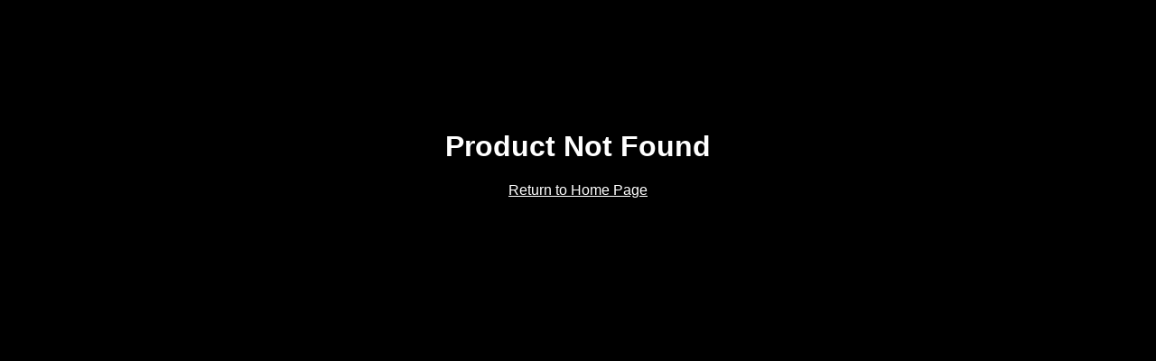

--- FILE ---
content_type: text/html; charset=UTF-8
request_url: https://jamesrmoder.com/model-info.php?SKU=40254GL2GT
body_size: 4244
content:
<head>
<title>James R. Moder</title>
<meta name="description" content="James R. Moder is a lighting manufacturer, designer and distributor of crystal chandeliers using Strass & Spectra crystal by Swarovski">
<meta name="keywords" content="James R R. Moder jamesrmoder www.jamesrmoder.com crystal krystal chandelier chandeleir chandeliers chandeleirs Swarovski Strass Spectra lighting fixture fixtures architectural digest wall sconce sconces candelabra custom dining room foyer entrance decorating redecorating remodeling interior design designer 24k gold decorator decoration accessories residential hotel commercial home furniture furnishings candles better homes and gardens manufacturer flush mount hall basket empire Maria Theresa ">
<meta http-equiv="Content-Type" content="text/html; charset=iso-8859-1">
<script>
function MM_preloadImages() { //v3.0
  var d=document; if(d.images){ if(!d.MM_p) d.MM_p=new Array();
    var i,j=d.MM_p.length,a=MM_preloadImages.arguments; for(i=0; i<a.length; i++)
    if (a[i].indexOf("#")!=0){ d.MM_p[j]=new Image; d.MM_p[j++].src=a[i];}}
}
//-- This function displays a page named chandelierdetails.html in
//-- a new window named adWindow.
function adWindow() {
   winStats='toolbar=no,location=no,directories=no,menubar=no,'
   winStats+='scrollbars=yes'
   if (navigator.appName.indexOf("Microsoft")>=0) {
      winStats+=',left=395,top=155,width=378,height=385'
    }else{
      winStats+=',screenX=396,screenY=201,width=375,height=345'
    }
   adWindow=window.open("chandelierdetails.php","",winStats)     
   location.reload()
   adWindow.focus()
}
//-- This function displays a page named howtoorder.html in
//-- a new window named adWindow2.
function adWindow2() {
   winStats='toolbar=no,location=no,directories=no,menubar=no,'
   winStats+='scrollbars=yes'
   if (navigator.appName.indexOf("Microsoft")>=0) {
      winStats+=',left=25,top=155,width=378,height=385'
    }else{
      winStats+=',screenX=25,screenY=201,width=375,height=345'
    }
   adWindow2=window.open("howtoorder5.html","",winStats)     
   location.reload()
   adWindow2.focus()
}
</script>
<link href="moder.css" rel="stylesheet" type="text/css">
<style type="text/css">
body {
	background-color: black;
	margin: 0;
}
a,
a:visited,
a:active {
	color: white;
}
td.sideinfo {
	background: url('images/layout/content-bck.gif') center;
}
.content {
	background: url('images/layout/content-bck.gif');
}
td.bottominfo2 {
	text-align: center;
	padding-top: 10px;
	padding-bottom: 10px;
	background: none;
}
.text_small {
	font-size: 12px;
}
.sideinfo_nobold {
	font-size: 12px;
}
.sideinfo_nobold1 {
	font-size: 12px;
}
.text_small1 {
	font-size: 12px;
}
td.bottominfo21 {
	text-align: center;
	padding-top: 10px;
	padding-bottom: 10px;
	background: none;
}
td.sideinfo1 {
	background: url('images/layout/content-bck.gif') center;
}
</style>
<!-- Add jQuery library -->
<script src="https://code.jquery.com/jquery-latest.min.js"></script>

<!-- Add mousewheel plugin (this is optional) -->
<script src="includes/fancybox/lib/jquery.mousewheel-3.0.6.pack.js"></script>

<!-- Add fancyBox -->
<link rel="stylesheet" href="includes/fancybox/source/jquery.fancybox.css?v=2.1.5" type="text/css" media="screen" />
<script src="includes/fancybox/source/jquery.fancybox.pack.js?v=2.1.5"></script>

<!-- FANCY BOX -->
<script>
	$(document).ready(function() {
		$(".fancybox").fancybox({
			padding: 5 // or whatever, 0 = nothing
		});
	});
</script>

<!-- Global site tag (gtag.js) - Google Analytics -->
<script async src="https://www.googletagmanager.com/gtag/js?id=UA-125392529-1"></script>
<script>
  window.dataLayer = window.dataLayer || [];
  function gtag(){dataLayer.push(arguments);}
  gtag('js', new Date());

  gtag('config', 'UA-125392529-1');
</script>

</head>
<body>
<div align="center">
  <table width="100%" height="100%" border="0" cellspacing="0" cellpadding="0">
    <tr>
      <td height="100%" align="center" valign="middle"><table width="970" border="0" cellspacing="0" cellpadding="0" height="432">
        <tr>
          <td width="405" valign="top"><div align="center">
          <h1>Product Not Found</h1><p><a href="/">Return to Home Page</a></p></td></tr></td></tr></table></div></body></html>

--- FILE ---
content_type: text/css
request_url: https://jamesrmoder.com/moder.css
body_size: 4812
content:
body, p, h1, h2, h3, h4, h5, h6, table, li, ul, ol {font-family:Arial, Helvetica, sans-serif}

body {
	text-align: center;
	margin: 0px;
	color: #FFFFFF;
}
td.sideinfo {
	background-image: url(images/back5b4.jpg);
	background-repeat: repeat-y;
	padding-right: 8px;
	padding-left: 8px;
}
td.sideinfo2 {
	padding-right: 8px;
	padding-left: 8px;
}
.collection {
	font-size: 120%;
	font-weight: bolder;
	color: #FFFFFF;
	text-align: center;
}
h1.white {
	font-size: 170%;
	font-weight: bolder;
	color: #ffffff;
	text-align: center;
	padding-bottom:15px;
}
.collection_bckgrd {
	font-size: 170%;
	font-weight: bolder;
	color: #000000;
	text-align: center;
}
.collection_bckgrd_txt {
	font-size: 100%;
	font-weight: bold;
	color: #000000;
	text-align: center;
}

.sideinfo {
	font-size: 80%;
	font-weight: bold;
	color: #FFFFFF;
}
.yellowtext{
	color: #FFCC00;
}
.text_small {
	font-size: 65%;
	color: #FFFFFF;
}
.sideinfo_nobold {

	font-size: 70%;
	color: #FFFFFF;
}
td.bottominfo {
	text-align: center;
	padding-top: 10px;
	padding-bottom: 10px;
}
.bottominfo a:link, .bottominfo a:visited, .bottominfo a:active {
	color: #6F091F;
	font-size: 11px;
	text-decoration: none;
	background-color: #FFFFFF;
	font-weight: bold;
	padding: 5px;
	border: 2px solid #7A2121;
	margin: 1px 4px;
}
.bottominfo a:hover{
	color: #FFFFFF;
	font-size: 11px;
	text-decoration: none;
	background-color: #6C091E;
	font-weight: bold;
	padding: 5px;
	border: 2px solid #7A2121;
	margin: 1px 4px;
}
td.bottominfo2 {
	text-align: center;
	padding-top: 10px;
	padding-bottom: 10px;
}
.bottominfo2 a:link, .bottominfo2 a:visited, .bottominfo2 a:active {
	color: #6F091F;
	font-size: 11px;
	text-decoration: none;
	background-color: #FFFFFF;
	font-weight: bold;
	padding: 5px;
	border: 2px solid #7A2121;
	margin: 1px 4px;
}
.bottominfo2 a:hover{
	color: #FFFFFF;
	font-size: 11px;
	text-decoration: none;
	background-color: #6C091E;
	font-weight: bold;
	padding: 5px;
	border: 2px solid #7A2121;
	margin: 1px 4px;
}
p.price {
	background-color: #FFFFEC;
	margin: 5px;
	padding: 5px;
	border: 1px solid #390712;
}
.black_text_large {
	font-size: 90%;
	font-weight: bold;
	color: #000000;
}
.black_text {
	font-size: 80%;
	font-weight: bold;
	color: #000000;
}
.blacktext_small {
	font-size: 65%;
	color: #000000;
}
.burgandytext {
	color: #A50E30;
}
.header {
	padding: 10px 5px;
	font-weight: bold;
	color: #FFFFFF;
	text-align: center;
	margin-bottom: 15px;
}

.padding5 {
	padding: 5px;
}
.padding7sides {
	padding: 2px 10px;
}

a.image:link {
	color: #FFCC00;
}
a.image:visited {
	color: #FFCC00;
}
a.image:hover {
	color: #FFFFCC;
}
a.image:active {
	color: #FFCC00;
}
.whitetext {
	font-size: 100%;
	color: #FFFFFF;
}
.whitetext90 {
	font-size: 90%;
	color: #FFFFFF;
}.whitetext80 {
	font-size: 80%;
	color: #FFFFFF;
}.whitetext70 {
	font-size: 70%;
	color: #FFFFFF;
}.whitetext60 {
	font-size: 60%;
	color: #FFFFFF;
}
.countbackground {
	background-color: #C39478;
	padding-right: 4px;
	padding-left: 4px;
}
.text_medium {
	font-size: 80%;
}
a.noline {
	text-decoration: none;
}
a.noline:hover {
	text-decoration: underline;
}

a.blue {
	text-decoration: underline;
	color:#03C;
}
a.blue:hover {
	text-decoration: none;
	color: #A50E30;
}

.text_medium2 {
	font-size: 70%;
}
td.pad100 {
	padding-right: 50px;
	padding-left: 50px;
}

/*  ALLI'S NEW CSS */
#photowrapper {
	width: 100%;
	padding-top: 5px;
	padding-bottom: 5px;
}

#photo {
	width: 20%;
	float: left;
	margin: 0px;
	text-align: center;
}
.clearboth , .clear{
	clear: both;	
}
#additional_image {
	font-weight: bold;
	text-transform: uppercase;
	color: #FFCC00;
	font-size: 12px;
	text-align: right;
	z-index: 10;
	width: 400px;
	position: relative;
	top: -410px;
	left: 0px;
}
#large_image {
	position: relative;
	left: 0px;
	top: 0px;
	width: 400px;
	z-index: 0;
}
#image_text {
	font-size: 12px;
	color: #FFFFC1;
	width: 400px;
	padding-top: 5px;
}
.col-16 {
	width: 16%;
	float: left;
	margin: 0px;
	text-align: center;
}
.col-16pad {
	width: 16%;
	float: left;
	margin: 0px 10px 0px 10px;
	text-align: center;
}
.col-20 {
	width: 20%;
	float: left;
	margin: 0px;
	text-align: center;
}
.manu-div {
	position: relative;
}

.manu-div .col-20.man-header {
	bottom: 0px;
	display: block;
	position: absolute;
	height: 100%;
}
.text-similar {
	font-size: 11px;	
}

.button a  {
    font-size:14px;
	font-weight:bold;
	padding: 3px 6px 3px 6px;
	border: 1px solid #F8A586;
	border-radius: 25px;
	color: #666122;
	background: #EEEAEB;
	text-decoration:none;
	letter-spacing: 1px;
}
.button a:hover {
	color: #EFEDCF;
	border: 1px solid #F8A586;
	border-radius: 25px;
	background: #756065;
	text-decoration:none;
}

.finish_trim {
	float: left;
	border: solid 1px #FFF;
	width: 240px;
	background: #000;
	text-align: center;
}
.finish_trim p {
	margin: 0px;	
	padding: 10px;
}